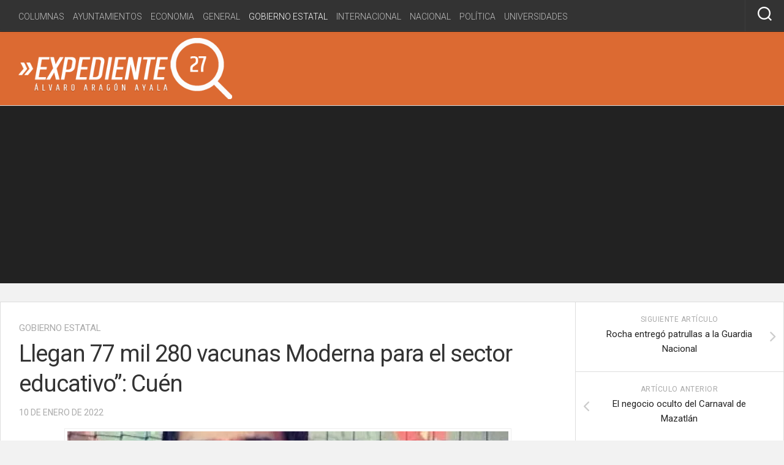

--- FILE ---
content_type: text/html; charset=UTF-8
request_url: https://expediente27.com/archivo/5415
body_size: 76949
content:
<!DOCTYPE html> 
<html class="no-js" lang="es" prefix="og: http://ogp.me/ns# fb: http://ogp.me/ns/fb#">

<head>
	<meta charset="UTF-8">
	<meta name="viewport" content="width=device-width, initial-scale=1.0">
	<link rel="profile" href="https://gmpg.org/xfn/11">
		
	<style id="jetpack-boost-critical-css">@media all{a,article,body,div,em,form,h1,h2,h3,h4,header,html,i,img,li,nav,p,span,strong,ul{margin:0;padding:0;border:0;font-size:100%;font:inherit;vertical-align:baseline}article,header,nav{display:block}ul{list-style:none}body{background:#f2f2f2;font-size:16px;line-height:1.5em;color:#444;font-weight:300}a{color:#26abd3;text-decoration:none}img{max-width:100%;height:auto}em{font-style:italic}strong{font-weight:600}ul{box-sizing:content-box}.clear{clear:both;display:block;overflow:hidden;visibility:hidden;width:0;height:0}.group:after,.group:before{content:"";display:table}.group:after{clear:both}.group{zoom:1}.fa,.fas{width:1em;text-align:center}body{font-family:Titillium,Arial,sans-serif}@font-face{font-family:Titillium;font-weight:300;font-style:normal}@font-face{font-family:Titillium;font-weight:300;font-style:italic}@font-face{font-family:Titillium;font-weight:400;font-style:normal}@font-face{font-family:Titillium;font-weight:400;font-style:italic}@font-face{font-family:Titillium;font-weight:600;font-style:normal}button,input{font-family:inherit}.themeform input{font-size:14px}.themeform input[type=text]{margin:0;-moz-box-sizing:border-box;-webkit-box-sizing:border-box;box-sizing:border-box;-webkit-border-radius:0;border-radius:0}.themeform input{-moz-appearance:none;-webkit-appearance:none}.themeform input[type=text]{background:#fff;border:2px solid #ddd;color:#777;display:block;max-width:100%;outline:0;padding:7px 8px}.themeform.searchform div{position:relative}.themeform.searchform div input{padding-left:26px;line-height:20px}.themeform.searchform div:after{color:#ccc;line-height:24px;font-size:14px;content:"";position:absolute;left:10px;top:6px;font-family:"Font Awesome 6 Free";font-weight:900}.entry{font-size:17px;line-height:1.6em}.entry p{margin-bottom:1em}h1,h2,h3,h4{color:#333;font-weight:600;-ms-word-wrap:break-word;word-wrap:break-word}.entry h2{margin-bottom:14px;font-weight:400;line-height:1.3em}.entry h2{font-size:34px;letter-spacing:-.7px}#wrapper{min-width:1024px;height:100%}.container{padding:0}.container-inner{max-width:1440px;min-width:1440px;width:100%;margin:0 auto}.main{background-color:#fff!important;position:relative;border:1px solid #ddd}.main-inner{position:relative;overflow-x:hidden;min-height:680px}.content{width:100%;position:relative}.pad{padding:30px 30px 20px}.col-2cl .main-inner{background:url(https://expediente27.com/wp-content/themes/squareread/img/sidebar/s-right-s1.png) repeat-y right 0;padding-right:340px}.col-2cl .s1{float:right;margin-right:-340px}.col-2cl .content{float:left}.sidebar{padding-bottom:20px;position:relative;z-index:2}.sidebar-toggle{background:#26abd3;display:none;text-align:center;width:100%;height:60px;-webkit-box-shadow:inset 0-1px 0 rgba(255,255,255,.1);box-shadow:inset 0-1px 0 rgba(255,255,255,.1)}.sidebar-toggle i{font-size:38px;color:#fff;padding:10px 0}.icon-sidebar-toggle:before{font-family:"Font Awesome 6 Free";font-weight:900}.col-2cl .s1 .icon-sidebar-toggle:before{content:""}.s1{width:340px;z-index:2}.page-title{position:relative;color:#222;font-size:15px;font-weight:400;margin-bottom:6px;text-transform:uppercase}.page-title a{color:#aaa}.page-title .meta-single li{float:left;margin-right:14px}#header{background:#222;position:relative}#header .container-inner{position:relative}#header-top{padding-top:40px}#header-bottom{background:#eee;border-bottom:1px solid #ddd}#header-ads{margin:-30px 0 10px;text-align:center;padding:10px 0}.site-title{background:#26abd3;font-size:42px;font-weight:600;letter-spacing:-.5px;float:left;line-height:60px;padding:10px 30px}.site-title a{display:block;color:#fff;max-width:100%}.site-title a img{display:block;max-width:100%;max-height:60px;height:auto;padding:0;margin:0 auto;-webkit-border-radius:0;border-radius:0}.toggle-search{background:0 0;border:0;outline:0;color:#fff;font-size:18px;line-height:24px;padding:11px 20px;display:block;position:absolute;right:0;top:-50px;-webkit-box-shadow:-1px 0 0 rgba(255,255,255,.05);box-shadow:-1px 0 0 rgba(255,255,255,.05)}.search-expand{display:none;background:#333;position:absolute;top:0;right:0;width:340px;-webkit-box-shadow:0 1px 0 rgba(255,255,255,.1);box-shadow:0 1px 0 rgba(255,255,255,.1)}.search-expand-inner{background:rgba(0,0,0,.15);padding:15px}.search-expand .themeform input{width:100%;border:2px solid #e2e2e2;border-radius:0}.toggle-search .svg-icon{fill:#fff;margin:0 auto}.toggle-search #svg-close{display:none}.menu-toggle-icon{float:right;width:30px;height:20px;position:relative;transform:rotate(0)}.menu-toggle-icon span{display:block;position:absolute;height:2px;width:100%;background:#333;border-radius:2px;opacity:1;left:0;transform:rotate(0)}.menu-toggle-icon span:first-child{top:0;transform-origin:left center}.menu-toggle-icon span:nth-child(2){top:8px;transform-origin:left center}.menu-toggle-icon span:nth-child(3){top:16px;transform-origin:left center}@media only screen and (max-width:719px){#nav-footer,#nav-topbar{display:none}}@media only screen and (min-width:1025px){.full-width.topbar-enabled #header{padding-top:42px}.full-width #wrap-nav-topbar{position:fixed;top:0;left:0;right:0;width:100%;z-index:999}}.nav-menu>.menu-toggle{display:none}.nav-menu .menu{display:flex;list-style:none;list-style-type:none;margin:0;padding:0}.nav-menu a{display:block;text-decoration:none;width:100%}.nav-menu .screen-reader-text{display:none}.nav-menu .menu-item-wrapper{display:flex}.nav-menu{line-height:20px}.nav-menu button{color:inherit;font-family:inherit;position:relative;text-align:inherit;background:0 0;border:none;box-shadow:none;border-radius:0;font-size:inherit;font-weight:400;letter-spacing:inherit;padding:0;text-transform:none}.nav-menu:not(.mobile) .menu{flex-wrap:wrap;justify-content:flex-start}.nav-menu:not(.mobile) .menu{position:relative}.nav-menu a{color:#fff}.nav-menu:not(.mobile){font-size:16px;font-weight:400;float:none;padding:0 20px 14px 20px}.nav-menu:not(.mobile) a{color:#666}.nav-menu:not(.mobile) button{background:0 0;color:#666;padding:0 4px;margin-left:2px;border-radius:4px}.nav-menu:not(.mobile) .menu>li{margin:14px 20px 0 0;position:relative}.nav-menu:not(.mobile) .menu>li:last-child{margin-right:0}.nav-menu:not(.mobile) .menu a{padding:0}.nav-menu:not(.mobile) li.current-post-parent>span>a{color:#333}#wrap-nav-topbar{background:#333;box-shadow:0 0 5px rgba(0,0,0,.2),0 1px 0 rgba(255,255,255,.15)}#nav-topbar-nav.nav-menu:not(.mobile){padding:7px 0 13px;font-size:14px;font-weight:300}#nav-topbar-nav.nav-menu:not(.mobile) a{color:rgba(255,255,255,.7)}#nav-topbar-nav.nav-menu:not(.mobile) .menu>li{margin:10px 14px 0 0}#nav-topbar-nav.nav-menu:not(.mobile) .menu>li:first-child{margin-left:30px}#nav-topbar-nav.nav-menu:not(.mobile) li.current-post-parent>span>a{color:#fff}#nav-topbar-nav .menu-toggle-icon span{background:#fff}#footer .menu-toggle-icon span{background:#333}#footer .nav-menu a{font-weight:400;text-transform:uppercase}#footer .nav-menu:not(.mobile) a{color:rgba(255,255,255,.65)}#footer .nav-menu:not(.mobile) button{transform:rotate(-180deg)}#footer .nav-menu:not(.mobile) .menu>li{margin:16px 16px 0 0}#footer .nav-menu:not(.mobile) .menu{justify-content:center}#footer .nav-menu:not(.mobile) li.current-post-parent>span>a{color:#fff}#footer .menu-toggle-icon span{background:#fff}#page{margin-top:30px;margin-bottom:30px}#footer-ads{text-align:center;padding:10px 0;border-bottom:1px solid #ddd}.content .post{position:relative}.single .post{margin-bottom:30px}.post-thumbnail{margin-top:10px;width:100%}.post-thumbnail{position:relative;margin-bottom:1em}.post-thumbnail img{display:block;width:100%;height:auto}.post-meta{text-transform:uppercase;font-size:13px;font-weight:400;color:#bbb;margin-bottom:.3em}.post-meta .post-date{float:left}.post-title{color:#333;font-weight:400;margin-bottom:10px;font-size:22px;line-height:1.5em;-ms-word-wrap:break-word;word-wrap:break-word}.post-title a{color:#333}.single .post-title{font-size:38px;letter-spacing:-1px;line-height:1.3em}.post-byline{font-size:14px;font-weight:400;color:#aaa;text-transform:uppercase;margin-bottom:1em}.sharrre-container span{display:none}.related-posts li{width:33.3%;float:left;display:inline}.related-posts .post{border-right:1px solid transparent;margin-bottom:0;padding-bottom:10px}.related-posts li:nth-child(3) article{border-right-color:transparent}.related-posts .related-inner{padding:0 20px 0 0}.single .related-posts .post-title{margin-bottom:10px;font-size:17px;font-weight:300;line-height:1.5em;letter-spacing:0;display:block}.post-nav li{width:100%;display:inline;float:left;text-align:center}.post-nav li a{position:relative;min-height:73px;display:block;padding:16px 40px 24px}.post-nav li i{color:#ccc;font-size:18px;position:absolute;top:50%;margin-top:-10px}.post-nav li a strong{display:block;font-size:12px;color:#aaa;letter-spacing:.5px;font-weight:400;text-transform:uppercase}.post-nav li a span{font-size:15px;font-weight:400;color:#222}.post-nav li.previous i{left:10px}.post-nav li.next i{right:10px}.sidebar .post-nav li a{border-bottom:1px solid #ddd}.sidebar .post-nav li.next a,.sidebar .post-nav li.previous a{border-bottom:1px solid #ddd}.widget{color:#777;font-size:15px;overflow:hidden;padding-bottom:40px}.widget a{color:#777}.widget>h3{font-size:15px;font-weight:400;text-transform:uppercase;margin-bottom:6px}.sidebar .widget{padding:30px 30px 10px}.widget>ul li a:before,.widget>ul li:before{font-family:"Font Awesome 6 Free";font-weight:900;font-size:12px;margin-right:6px;color:#ccc;display:inline-block!important;width:1em;text-align:center}.alx-posts li{padding:10px 0;border-bottom:1px solid #eee}.widget_search input.search{color:#999;padding-left:26px;width:100%}.alx-posts li{font-weight:400;line-height:1.4em;overflow:hidden}.alx-posts img{display:block;width:100%;height:auto}.alx-posts .post-item-thumbnail{position:relative}.alx-posts .post-item-category{color:#aaa;text-transform:uppercase;font-size:13px}.alx-posts .post-item-title a{color:#222}.alx-posts .post-item-title{margin:2px 0;-ms-word-wrap:break-word;word-wrap:break-word}.alx-posts .post-item-date{text-transform:uppercase;color:#aaa;font-size:13px}.alx-posts .post-item-category a{color:#26abd3}.alx-posts .post-item-thumbnail{margin-bottom:10px}.alx-posts .post-item-title{font-size:16px;line-height:1.5em}html{-webkit-font-smoothing:antialiased}.screen-reader-text{border:0;clip:rect(1px,1px,1px,1px);clip-path:inset(50%);height:1px;margin:-1px;overflow:hidden;padding:0;position:absolute!important;width:1px;word-wrap:normal!important}}@media all{.site-title a img{max-height:100px!important}.site-title{float:none!important}.nav-menu .menu-item-wrapper{text-transform:uppercase}.desktop-img{padding:4px;border:1px #eee solid;margin:auto;display:block}#header-ads{padding:0!important}@media only screen and (min-width:1025px){.full-width.topbar-enabled #header{padding-top:52px!important}}}@media all{#wrapper,.container-inner{min-width:320px}@media only screen and (max-width:1025px){.main{border-left:0;border-right:0}}@media only screen and (min-width:480px) and (max-width:1200px){.container{padding:0}}@media only screen and (min-width:480px) and (max-width:960px){.s1{width:50px}.s1 .sidebar-content{display:none;float:left;width:100%}.s1 .sidebar-toggle{display:block}.col-2cl .main-inner{background-image:url(https://expediente27.com/wp-content/themes/squareread/img/sidebar/s-right-collapse-s1.png);padding-right:50px}.col-2cl .s1{margin-right:-50px}}@media only screen and (max-width:719px){.container{padding:0}.sidebar-toggle{height:50px}.sidebar-toggle i{padding:5px 0}.pad{padding:20px 20px 10px}.entry{font-size:15px}.entry h2{font-size:26px;letter-spacing:-.5px}.topbar-enabled #header{padding-top:0}#header-top{padding:0}.site-title{padding:20px 0;width:100%;float:none;line-height:50px}.site-title a{text-align:center}.toggle-search{right:auto;left:0;top:-40px;padding-top:6px;padding-bottom:6px}.search-expand{left:0;right:auto;top:0;width:100%;z-index:3}.search-expand-inner{border-left:0;border-right:0}#header-ads{margin:0;padding-bottom:0}#page{margin-top:0}.page-title{font-size:14px}.single .post-title{font-size:22px;line-height:1.5em;letter-spacing:0}.post-byline{font-size:13px}.single .related-posts .post-title{font-size:15px}.related-posts li{width:50%}.related-posts li:nth-child(3){display:none}}@media only screen and (max-width:479px){.content,.sidebar{width:100%;float:none;margin-right:0!important;margin-left:0!important}.sidebar{background:#fff;border-top:1px solid #eee;width:100%;display:block;float:none}.main,.main-inner{background-image:none!important;padding:0!important}.pad{padding:15px 15px 5px}.sidebar .widget{padding-left:15px!important;padding-right:15px!important}.site-title{font-size:32px}}}@media all{.fa{font-family:var(--fa-style-family,"Font Awesome 6 Free");font-weight:var(--fa-style,900)}.fa,.fas{-moz-osx-font-smoothing:grayscale;-webkit-font-smoothing:antialiased;display:var(--fa-display,inline-block);font-style:normal;font-variant:normal;line-height:1;text-rendering:auto}.fas{font-family:"Font Awesome 6 Free"}.fa-chevron-left:before{content:""}.fa-chevron-right:before{content:""}@font-face{font-family:"Font Awesome 6 Free";font-style:normal;font-weight:400;font-display:block}@font-face{font-family:"Font Awesome 6 Free";font-style:normal;font-weight:900;font-display:block}.fas{font-weight:900}}</style><title>Llegan 77 mil 280 vacunas Moderna para el sector educativo”: Cuén &#8211; Expediente 27</title>
<meta name='robots' content='max-image-preview:large' />
<script>document.documentElement.className = document.documentElement.className.replace("no-js","js");</script>
<link rel='dns-prefetch' href='//stats.wp.com' />
<link rel='dns-prefetch' href='//fonts.googleapis.com' />
<link rel='preconnect' href='//i0.wp.com' />
<link rel='preconnect' href='//c0.wp.com' />
<link rel="alternate" type="application/rss+xml" title="Expediente 27 &raquo; Feed" href="https://expediente27.com/feed" />
<link rel="alternate" type="application/rss+xml" title="Expediente 27 &raquo; RSS de los comentarios" href="https://expediente27.com/comments/feed" />
<link rel="alternate" title="oEmbed (JSON)" type="application/json+oembed" href="https://expediente27.com/wp-json/oembed/1.0/embed?url=https%3A%2F%2Fexpediente27.com%2Farchivo%2F5415" />
<link rel="alternate" title="oEmbed (XML)" type="text/xml+oembed" href="https://expediente27.com/wp-json/oembed/1.0/embed?url=https%3A%2F%2Fexpediente27.com%2Farchivo%2F5415&#038;format=xml" />
<style id='wp-img-auto-sizes-contain-inline-css' type='text/css'>
img:is([sizes=auto i],[sizes^="auto," i]){contain-intrinsic-size:3000px 1500px}
/*# sourceURL=wp-img-auto-sizes-contain-inline-css */
</style>
<style id='wp-emoji-styles-inline-css' type='text/css'>

	img.wp-smiley, img.emoji {
		display: inline !important;
		border: none !important;
		box-shadow: none !important;
		height: 1em !important;
		width: 1em !important;
		margin: 0 0.07em !important;
		vertical-align: -0.1em !important;
		background: none !important;
		padding: 0 !important;
	}
/*# sourceURL=wp-emoji-styles-inline-css */
</style>
<style id='wp-block-library-inline-css' type='text/css'>
:root{--wp-block-synced-color:#7a00df;--wp-block-synced-color--rgb:122,0,223;--wp-bound-block-color:var(--wp-block-synced-color);--wp-editor-canvas-background:#ddd;--wp-admin-theme-color:#007cba;--wp-admin-theme-color--rgb:0,124,186;--wp-admin-theme-color-darker-10:#006ba1;--wp-admin-theme-color-darker-10--rgb:0,107,160.5;--wp-admin-theme-color-darker-20:#005a87;--wp-admin-theme-color-darker-20--rgb:0,90,135;--wp-admin-border-width-focus:2px}@media (min-resolution:192dpi){:root{--wp-admin-border-width-focus:1.5px}}.wp-element-button{cursor:pointer}:root .has-very-light-gray-background-color{background-color:#eee}:root .has-very-dark-gray-background-color{background-color:#313131}:root .has-very-light-gray-color{color:#eee}:root .has-very-dark-gray-color{color:#313131}:root .has-vivid-green-cyan-to-vivid-cyan-blue-gradient-background{background:linear-gradient(135deg,#00d084,#0693e3)}:root .has-purple-crush-gradient-background{background:linear-gradient(135deg,#34e2e4,#4721fb 50%,#ab1dfe)}:root .has-hazy-dawn-gradient-background{background:linear-gradient(135deg,#faaca8,#dad0ec)}:root .has-subdued-olive-gradient-background{background:linear-gradient(135deg,#fafae1,#67a671)}:root .has-atomic-cream-gradient-background{background:linear-gradient(135deg,#fdd79a,#004a59)}:root .has-nightshade-gradient-background{background:linear-gradient(135deg,#330968,#31cdcf)}:root .has-midnight-gradient-background{background:linear-gradient(135deg,#020381,#2874fc)}:root{--wp--preset--font-size--normal:16px;--wp--preset--font-size--huge:42px}.has-regular-font-size{font-size:1em}.has-larger-font-size{font-size:2.625em}.has-normal-font-size{font-size:var(--wp--preset--font-size--normal)}.has-huge-font-size{font-size:var(--wp--preset--font-size--huge)}.has-text-align-center{text-align:center}.has-text-align-left{text-align:left}.has-text-align-right{text-align:right}.has-fit-text{white-space:nowrap!important}#end-resizable-editor-section{display:none}.aligncenter{clear:both}.items-justified-left{justify-content:flex-start}.items-justified-center{justify-content:center}.items-justified-right{justify-content:flex-end}.items-justified-space-between{justify-content:space-between}.screen-reader-text{border:0;clip-path:inset(50%);height:1px;margin:-1px;overflow:hidden;padding:0;position:absolute;width:1px;word-wrap:normal!important}.screen-reader-text:focus{background-color:#ddd;clip-path:none;color:#444;display:block;font-size:1em;height:auto;left:5px;line-height:normal;padding:15px 23px 14px;text-decoration:none;top:5px;width:auto;z-index:100000}html :where(.has-border-color){border-style:solid}html :where([style*=border-top-color]){border-top-style:solid}html :where([style*=border-right-color]){border-right-style:solid}html :where([style*=border-bottom-color]){border-bottom-style:solid}html :where([style*=border-left-color]){border-left-style:solid}html :where([style*=border-width]){border-style:solid}html :where([style*=border-top-width]){border-top-style:solid}html :where([style*=border-right-width]){border-right-style:solid}html :where([style*=border-bottom-width]){border-bottom-style:solid}html :where([style*=border-left-width]){border-left-style:solid}html :where(img[class*=wp-image-]){height:auto;max-width:100%}:where(figure){margin:0 0 1em}html :where(.is-position-sticky){--wp-admin--admin-bar--position-offset:var(--wp-admin--admin-bar--height,0px)}@media screen and (max-width:600px){html :where(.is-position-sticky){--wp-admin--admin-bar--position-offset:0px}}

/*# sourceURL=wp-block-library-inline-css */
</style><style id='wp-block-paragraph-inline-css' type='text/css'>
.is-small-text{font-size:.875em}.is-regular-text{font-size:1em}.is-large-text{font-size:2.25em}.is-larger-text{font-size:3em}.has-drop-cap:not(:focus):first-letter{float:left;font-size:8.4em;font-style:normal;font-weight:100;line-height:.68;margin:.05em .1em 0 0;text-transform:uppercase}body.rtl .has-drop-cap:not(:focus):first-letter{float:none;margin-left:.1em}p.has-drop-cap.has-background{overflow:hidden}:root :where(p.has-background){padding:1.25em 2.375em}:where(p.has-text-color:not(.has-link-color)) a{color:inherit}p.has-text-align-left[style*="writing-mode:vertical-lr"],p.has-text-align-right[style*="writing-mode:vertical-rl"]{rotate:180deg}
/*# sourceURL=https://c0.wp.com/c/6.9/wp-includes/blocks/paragraph/style.min.css */
</style>
<style id='global-styles-inline-css' type='text/css'>
:root{--wp--preset--aspect-ratio--square: 1;--wp--preset--aspect-ratio--4-3: 4/3;--wp--preset--aspect-ratio--3-4: 3/4;--wp--preset--aspect-ratio--3-2: 3/2;--wp--preset--aspect-ratio--2-3: 2/3;--wp--preset--aspect-ratio--16-9: 16/9;--wp--preset--aspect-ratio--9-16: 9/16;--wp--preset--color--black: #000000;--wp--preset--color--cyan-bluish-gray: #abb8c3;--wp--preset--color--white: #ffffff;--wp--preset--color--pale-pink: #f78da7;--wp--preset--color--vivid-red: #cf2e2e;--wp--preset--color--luminous-vivid-orange: #ff6900;--wp--preset--color--luminous-vivid-amber: #fcb900;--wp--preset--color--light-green-cyan: #7bdcb5;--wp--preset--color--vivid-green-cyan: #00d084;--wp--preset--color--pale-cyan-blue: #8ed1fc;--wp--preset--color--vivid-cyan-blue: #0693e3;--wp--preset--color--vivid-purple: #9b51e0;--wp--preset--gradient--vivid-cyan-blue-to-vivid-purple: linear-gradient(135deg,rgb(6,147,227) 0%,rgb(155,81,224) 100%);--wp--preset--gradient--light-green-cyan-to-vivid-green-cyan: linear-gradient(135deg,rgb(122,220,180) 0%,rgb(0,208,130) 100%);--wp--preset--gradient--luminous-vivid-amber-to-luminous-vivid-orange: linear-gradient(135deg,rgb(252,185,0) 0%,rgb(255,105,0) 100%);--wp--preset--gradient--luminous-vivid-orange-to-vivid-red: linear-gradient(135deg,rgb(255,105,0) 0%,rgb(207,46,46) 100%);--wp--preset--gradient--very-light-gray-to-cyan-bluish-gray: linear-gradient(135deg,rgb(238,238,238) 0%,rgb(169,184,195) 100%);--wp--preset--gradient--cool-to-warm-spectrum: linear-gradient(135deg,rgb(74,234,220) 0%,rgb(151,120,209) 20%,rgb(207,42,186) 40%,rgb(238,44,130) 60%,rgb(251,105,98) 80%,rgb(254,248,76) 100%);--wp--preset--gradient--blush-light-purple: linear-gradient(135deg,rgb(255,206,236) 0%,rgb(152,150,240) 100%);--wp--preset--gradient--blush-bordeaux: linear-gradient(135deg,rgb(254,205,165) 0%,rgb(254,45,45) 50%,rgb(107,0,62) 100%);--wp--preset--gradient--luminous-dusk: linear-gradient(135deg,rgb(255,203,112) 0%,rgb(199,81,192) 50%,rgb(65,88,208) 100%);--wp--preset--gradient--pale-ocean: linear-gradient(135deg,rgb(255,245,203) 0%,rgb(182,227,212) 50%,rgb(51,167,181) 100%);--wp--preset--gradient--electric-grass: linear-gradient(135deg,rgb(202,248,128) 0%,rgb(113,206,126) 100%);--wp--preset--gradient--midnight: linear-gradient(135deg,rgb(2,3,129) 0%,rgb(40,116,252) 100%);--wp--preset--font-size--small: 13px;--wp--preset--font-size--medium: 20px;--wp--preset--font-size--large: 36px;--wp--preset--font-size--x-large: 42px;--wp--preset--spacing--20: 0.44rem;--wp--preset--spacing--30: 0.67rem;--wp--preset--spacing--40: 1rem;--wp--preset--spacing--50: 1.5rem;--wp--preset--spacing--60: 2.25rem;--wp--preset--spacing--70: 3.38rem;--wp--preset--spacing--80: 5.06rem;--wp--preset--shadow--natural: 6px 6px 9px rgba(0, 0, 0, 0.2);--wp--preset--shadow--deep: 12px 12px 50px rgba(0, 0, 0, 0.4);--wp--preset--shadow--sharp: 6px 6px 0px rgba(0, 0, 0, 0.2);--wp--preset--shadow--outlined: 6px 6px 0px -3px rgb(255, 255, 255), 6px 6px rgb(0, 0, 0);--wp--preset--shadow--crisp: 6px 6px 0px rgb(0, 0, 0);}:where(.is-layout-flex){gap: 0.5em;}:where(.is-layout-grid){gap: 0.5em;}body .is-layout-flex{display: flex;}.is-layout-flex{flex-wrap: wrap;align-items: center;}.is-layout-flex > :is(*, div){margin: 0;}body .is-layout-grid{display: grid;}.is-layout-grid > :is(*, div){margin: 0;}:where(.wp-block-columns.is-layout-flex){gap: 2em;}:where(.wp-block-columns.is-layout-grid){gap: 2em;}:where(.wp-block-post-template.is-layout-flex){gap: 1.25em;}:where(.wp-block-post-template.is-layout-grid){gap: 1.25em;}.has-black-color{color: var(--wp--preset--color--black) !important;}.has-cyan-bluish-gray-color{color: var(--wp--preset--color--cyan-bluish-gray) !important;}.has-white-color{color: var(--wp--preset--color--white) !important;}.has-pale-pink-color{color: var(--wp--preset--color--pale-pink) !important;}.has-vivid-red-color{color: var(--wp--preset--color--vivid-red) !important;}.has-luminous-vivid-orange-color{color: var(--wp--preset--color--luminous-vivid-orange) !important;}.has-luminous-vivid-amber-color{color: var(--wp--preset--color--luminous-vivid-amber) !important;}.has-light-green-cyan-color{color: var(--wp--preset--color--light-green-cyan) !important;}.has-vivid-green-cyan-color{color: var(--wp--preset--color--vivid-green-cyan) !important;}.has-pale-cyan-blue-color{color: var(--wp--preset--color--pale-cyan-blue) !important;}.has-vivid-cyan-blue-color{color: var(--wp--preset--color--vivid-cyan-blue) !important;}.has-vivid-purple-color{color: var(--wp--preset--color--vivid-purple) !important;}.has-black-background-color{background-color: var(--wp--preset--color--black) !important;}.has-cyan-bluish-gray-background-color{background-color: var(--wp--preset--color--cyan-bluish-gray) !important;}.has-white-background-color{background-color: var(--wp--preset--color--white) !important;}.has-pale-pink-background-color{background-color: var(--wp--preset--color--pale-pink) !important;}.has-vivid-red-background-color{background-color: var(--wp--preset--color--vivid-red) !important;}.has-luminous-vivid-orange-background-color{background-color: var(--wp--preset--color--luminous-vivid-orange) !important;}.has-luminous-vivid-amber-background-color{background-color: var(--wp--preset--color--luminous-vivid-amber) !important;}.has-light-green-cyan-background-color{background-color: var(--wp--preset--color--light-green-cyan) !important;}.has-vivid-green-cyan-background-color{background-color: var(--wp--preset--color--vivid-green-cyan) !important;}.has-pale-cyan-blue-background-color{background-color: var(--wp--preset--color--pale-cyan-blue) !important;}.has-vivid-cyan-blue-background-color{background-color: var(--wp--preset--color--vivid-cyan-blue) !important;}.has-vivid-purple-background-color{background-color: var(--wp--preset--color--vivid-purple) !important;}.has-black-border-color{border-color: var(--wp--preset--color--black) !important;}.has-cyan-bluish-gray-border-color{border-color: var(--wp--preset--color--cyan-bluish-gray) !important;}.has-white-border-color{border-color: var(--wp--preset--color--white) !important;}.has-pale-pink-border-color{border-color: var(--wp--preset--color--pale-pink) !important;}.has-vivid-red-border-color{border-color: var(--wp--preset--color--vivid-red) !important;}.has-luminous-vivid-orange-border-color{border-color: var(--wp--preset--color--luminous-vivid-orange) !important;}.has-luminous-vivid-amber-border-color{border-color: var(--wp--preset--color--luminous-vivid-amber) !important;}.has-light-green-cyan-border-color{border-color: var(--wp--preset--color--light-green-cyan) !important;}.has-vivid-green-cyan-border-color{border-color: var(--wp--preset--color--vivid-green-cyan) !important;}.has-pale-cyan-blue-border-color{border-color: var(--wp--preset--color--pale-cyan-blue) !important;}.has-vivid-cyan-blue-border-color{border-color: var(--wp--preset--color--vivid-cyan-blue) !important;}.has-vivid-purple-border-color{border-color: var(--wp--preset--color--vivid-purple) !important;}.has-vivid-cyan-blue-to-vivid-purple-gradient-background{background: var(--wp--preset--gradient--vivid-cyan-blue-to-vivid-purple) !important;}.has-light-green-cyan-to-vivid-green-cyan-gradient-background{background: var(--wp--preset--gradient--light-green-cyan-to-vivid-green-cyan) !important;}.has-luminous-vivid-amber-to-luminous-vivid-orange-gradient-background{background: var(--wp--preset--gradient--luminous-vivid-amber-to-luminous-vivid-orange) !important;}.has-luminous-vivid-orange-to-vivid-red-gradient-background{background: var(--wp--preset--gradient--luminous-vivid-orange-to-vivid-red) !important;}.has-very-light-gray-to-cyan-bluish-gray-gradient-background{background: var(--wp--preset--gradient--very-light-gray-to-cyan-bluish-gray) !important;}.has-cool-to-warm-spectrum-gradient-background{background: var(--wp--preset--gradient--cool-to-warm-spectrum) !important;}.has-blush-light-purple-gradient-background{background: var(--wp--preset--gradient--blush-light-purple) !important;}.has-blush-bordeaux-gradient-background{background: var(--wp--preset--gradient--blush-bordeaux) !important;}.has-luminous-dusk-gradient-background{background: var(--wp--preset--gradient--luminous-dusk) !important;}.has-pale-ocean-gradient-background{background: var(--wp--preset--gradient--pale-ocean) !important;}.has-electric-grass-gradient-background{background: var(--wp--preset--gradient--electric-grass) !important;}.has-midnight-gradient-background{background: var(--wp--preset--gradient--midnight) !important;}.has-small-font-size{font-size: var(--wp--preset--font-size--small) !important;}.has-medium-font-size{font-size: var(--wp--preset--font-size--medium) !important;}.has-large-font-size{font-size: var(--wp--preset--font-size--large) !important;}.has-x-large-font-size{font-size: var(--wp--preset--font-size--x-large) !important;}
/*# sourceURL=global-styles-inline-css */
</style>

<style id='classic-theme-styles-inline-css' type='text/css'>
/*! This file is auto-generated */
.wp-block-button__link{color:#fff;background-color:#32373c;border-radius:9999px;box-shadow:none;text-decoration:none;padding:calc(.667em + 2px) calc(1.333em + 2px);font-size:1.125em}.wp-block-file__button{background:#32373c;color:#fff;text-decoration:none}
/*# sourceURL=/wp-includes/css/classic-themes.min.css */
</style>
<noscript><link rel='stylesheet' id='parent-style-css' href='https://expediente27.com/wp-content/themes/squareread/style.css?ver=6.9' type='text/css' media='all' />
</noscript><link data-media="all" onload="this.media=this.dataset.media; delete this.dataset.media; this.removeAttribute( &apos;onload&apos; );" rel='stylesheet' id='parent-style-css' href='https://expediente27.com/wp-content/themes/squareread/style.css?ver=6.9' type='text/css' media="not all" />
<noscript><link rel='stylesheet' id='child-style-css' href='https://expediente27.com/wp-content/themes/squareread-child/style.css?ver=1.0' type='text/css' media='all' />
</noscript><link data-media="all" onload="this.media=this.dataset.media; delete this.dataset.media; this.removeAttribute( &apos;onload&apos; );" rel='stylesheet' id='child-style-css' href='https://expediente27.com/wp-content/themes/squareread-child/style.css?ver=1.0' type='text/css' media="not all" />
<noscript><link rel='stylesheet' id='squareread-style-css' href='https://expediente27.com/wp-content/themes/squareread-child/style.css?ver=6.9' type='text/css' media='all' />
</noscript><link data-media="all" onload="this.media=this.dataset.media; delete this.dataset.media; this.removeAttribute( &apos;onload&apos; );" rel='stylesheet' id='squareread-style-css' href='https://expediente27.com/wp-content/themes/squareread-child/style.css?ver=6.9' type='text/css' media="not all" />
<style id='squareread-style-inline-css' type='text/css'>
body { font-family: "Roboto", Arial, sans-serif; }
.sidebar .widget { padding-left: 20px; padding-right: 20px; padding-top: 20px; }

::selection { background-color: #be5c1b; }
::-moz-selection { background-color: #be5c1b; }

a,
.themeform label .required,
.post-hover:hover .post-title a,
.post-title a:hover,
.post-nav li a:hover span,
.post-nav li a:hover i,
.content .post-nav li a:hover i,
.post-related a:hover,
.widget a:hover,
.widget_rss ul li a,
.widget_calendar a,
.alx-tabs-nav li.active a,
.alx-tab .tab-item-category a,
.alx-posts .post-item-category a,
.alx-tab li:hover .tab-item-title a,
.alx-tab li:hover .tab-item-comment a,
.alx-posts li:hover .post-item-title a,
.comment-tabs li.active a,
.comment-awaiting-moderation,
.child-menu a:hover,
.child-menu .current_page_item > a,
.wp-pagenavi a { color: #be5c1b; }

.site-title,
#nav-header-nav.nav-menu:not(.mobile),
#nav-header-nav.nav-menu.mobile,
.themeform input[type="button"],
.themeform input[type="reset"],
.themeform input[type="submit"],
.themeform button[type="button"],
.themeform button[type="reset"],
.themeform button[type="submit"],
.sidebar-toggle,
.post-tags a:hover,
.widget_calendar caption,
.author-bio .bio-avatar:after,
.commentlist li.bypostauthor > .comment-body:after,
.commentlist li.comment-author-admin > .comment-body:after,
.jp-play-bar,
.jp-volume-bar-value { background-color: #be5c1b; }

#nav-header-nav.nav-menu:not(.mobile) .menu ul { background: #be5c1b; }
#nav-header-nav.nav-menu:not(.mobile) .menu ul:after { border-bottom-color: #be5c1b; }
#nav-header-nav.nav-menu:not(.mobile) .menu ul ul:after { border-right-color: #be5c1b; border-bottom-color: transparent; }

#header .container-inner > .pad,
.post-format .format-container { border-color: #be5c1b; }

.alx-tabs-nav li.active a,
.comment-tabs li.active a,
.wp-pagenavi a:hover,
.wp-pagenavi a:active,
.wp-pagenavi span.current { border-bottom-color: #be5c1b!important; }				
				
.site-title { background-color: #dc6a32; }
.site-title a, .site-description { color: #blank; }

/*# sourceURL=squareread-style-inline-css */
</style>
<noscript><link rel='stylesheet' id='squareread-responsive-css' href='https://expediente27.com/wp-content/themes/squareread/responsive.css?ver=6.9' type='text/css' media='all' />
</noscript><link data-media="all" onload="this.media=this.dataset.media; delete this.dataset.media; this.removeAttribute( &apos;onload&apos; );" rel='stylesheet' id='squareread-responsive-css' href='https://expediente27.com/wp-content/themes/squareread/responsive.css?ver=6.9' type='text/css' media="not all" />
<noscript><link rel='stylesheet' id='squareread-font-awesome-css' href='https://expediente27.com/wp-content/themes/squareread/fonts/all.min.css?ver=6.9' type='text/css' media='all' />
</noscript><link data-media="all" onload="this.media=this.dataset.media; delete this.dataset.media; this.removeAttribute( &apos;onload&apos; );" rel='stylesheet' id='squareread-font-awesome-css' href='https://expediente27.com/wp-content/themes/squareread/fonts/all.min.css?ver=6.9' type='text/css' media="not all" />
<noscript><link rel='stylesheet' id='roboto-css' href='//fonts.googleapis.com/css?family=Roboto%3A400%2C300italic%2C300%2C400italic%2C700&#038;subset=latin%2Clatin-ext&#038;ver=6.9' type='text/css' media='all' />
</noscript><link data-media="all" onload="this.media=this.dataset.media; delete this.dataset.media; this.removeAttribute( &apos;onload&apos; );" rel='stylesheet' id='roboto-css' href='//fonts.googleapis.com/css?family=Roboto%3A400%2C300italic%2C300%2C400italic%2C700&#038;subset=latin%2Clatin-ext&#038;ver=6.9' type='text/css' media="not all" />
<script type="text/javascript" src="https://c0.wp.com/c/6.9/wp-includes/js/jquery/jquery.min.js" id="jquery-core-js"></script>
<script type="text/javascript" src="https://c0.wp.com/c/6.9/wp-includes/js/jquery/jquery-migrate.min.js" id="jquery-migrate-js"></script>
<script type="text/javascript" src="https://expediente27.com/wp-content/themes/squareread/js/jquery.flexslider.min.js?ver=6.9" id="squareread-flexslider-js"></script>
<link rel="https://api.w.org/" href="https://expediente27.com/wp-json/" /><link rel="alternate" title="JSON" type="application/json" href="https://expediente27.com/wp-json/wp/v2/posts/5415" /><link rel="EditURI" type="application/rsd+xml" title="RSD" href="https://expediente27.com/xmlrpc.php?rsd" />
<meta name="generator" content="WordPress 6.9" />
<link rel="canonical" href="https://expediente27.com/archivo/5415" />
<link rel='shortlink' href='https://wp.me/pddQsp-1pl' />
	<style>img#wpstats{display:none}</style>
		<meta name="description" content="El Comando Estatal de Vacunación recibió la tarde de este lunes una remesa de 77 mil 280 vacunas del biológico Moderna el cual será dirigido al sector educativo: maestros y trabajadores de la Secretaría de Educación Pública y Cultura de Sinaloa, informó el vocero oficial el MC. Héctor Melesio Cuén Ojeda. El Secretario de Salud&hellip;" />
<link rel="icon" href="https://i0.wp.com/expediente27.com/wp-content/uploads/2021/07/cropped-icon.png?fit=32%2C32&#038;ssl=1" sizes="32x32" />
<link rel="icon" href="https://i0.wp.com/expediente27.com/wp-content/uploads/2021/07/cropped-icon.png?fit=192%2C192&#038;ssl=1" sizes="192x192" />
<link rel="apple-touch-icon" href="https://i0.wp.com/expediente27.com/wp-content/uploads/2021/07/cropped-icon.png?fit=180%2C180&#038;ssl=1" />
<meta name="msapplication-TileImage" content="https://i0.wp.com/expediente27.com/wp-content/uploads/2021/07/cropped-icon.png?fit=270%2C270&#038;ssl=1" />
		<style type="text/css" id="wp-custom-css">
			/* .std-logo-bg{#26abd3} */		</style>
		<style id="kirki-inline-styles"></style>
<!-- START - Open Graph and Twitter Card Tags 3.3.7 -->
 <!-- Facebook Open Graph -->
  <meta property="og:locale" content="es_MX"/>
  <meta property="og:site_name" content="Expediente 27"/>
  <meta property="og:title" content="Llegan 77 mil 280 vacunas Moderna para el sector educativo”: Cuén"/>
  <meta property="og:url" content="https://expediente27.com/archivo/5415"/>
  <meta property="og:type" content="article"/>
  <meta property="og:description" content="El Comando Estatal de Vacunación recibió la tarde de este lunes una remesa de 77 mil 280 vacunas del biológico Moderna el cual será dirigido al sector educativo: maestros y trabajadores de la Secretaría de Educación Pública y Cultura de Sinaloa, informó el vocero oficial el MC. Héctor Melesio Cuén O"/>
  <meta property="og:image" content="https://expediente27.com/wp-content/uploads/2022/01/94d97b88-e27a-41d2-8a38-a251afaf23ee.jpg"/>
  <meta property="og:image:url" content="https://expediente27.com/wp-content/uploads/2022/01/94d97b88-e27a-41d2-8a38-a251afaf23ee.jpg"/>
  <meta property="og:image:secure_url" content="https://expediente27.com/wp-content/uploads/2022/01/94d97b88-e27a-41d2-8a38-a251afaf23ee.jpg"/>
  <meta property="og:image:width" content="374"/>
  <meta property="og:image:height" content="358"/>
  <meta property="article:published_time" content="2022-01-10T21:53:33-07:00"/>
  <meta property="article:modified_time" content="2022-01-10T21:59:44-07:00" />
  <meta property="og:updated_time" content="2022-01-10T21:59:44-07:00" />
  <meta property="article:section" content="Gobierno estatal"/>
  <meta property="article:publisher" content="https://www.facebook.com/Expediente27"/>
  <meta property="fb:app_id" content="1382214759024961"/>
 <!-- Google+ / Schema.org -->
 <!-- Twitter Cards -->
  <meta name="twitter:title" content="Llegan 77 mil 280 vacunas Moderna para el sector educativo”: Cuén"/>
  <meta name="twitter:url" content="https://expediente27.com/archivo/5415"/>
  <meta name="twitter:description" content="El Comando Estatal de Vacunación recibió la tarde de este lunes una remesa de 77 mil 280 vacunas del biológico Moderna el cual será dirigido al sector educativo: maestros y trabajadores de la Secretaría de Educación Pública y Cultura de Sinaloa, informó el vocero oficial el MC. Héctor Melesio Cuén O"/>
  <meta name="twitter:image" content="https://expediente27.com/wp-content/uploads/2022/01/94d97b88-e27a-41d2-8a38-a251afaf23ee.jpg"/>
  <meta name="twitter:card" content="summary_large_image"/>
 <!-- SEO -->
 <!-- Misc. tags -->
 <!-- is_singular -->
<!-- END - Open Graph and Twitter Card Tags 3.3.7 -->
	
</head>

<body class="wp-singular post-template-default single single-post postid-5415 single-format-standard wp-custom-logo wp-theme-squareread wp-child-theme-squareread-child col-2cl full-width topbar-enabled">


<a class="skip-link screen-reader-text" href="#page">Skip to content</a>

<div id="wrapper">

	<header id="header">
		
				
					<div id="wrap-nav-topbar" class="wrap-nav">
				<div class="container-inner">
							<nav id="nav-topbar-nav" class="main-navigation nav-menu">
			<button class="menu-toggle" aria-controls="primary-menu" aria-expanded="false">
				<span class="screen-reader-text">Expand Menu</span><div class="menu-toggle-icon"><span></span><span></span><span></span></div>			</button>
			<div class="menu-desktop-container"><ul id="nav-topbar" class="menu"><li id="menu-item-131" class="menu-item menu-item-type-taxonomy menu-item-object-category menu-item-131"><span class="menu-item-wrapper"><a href="https://expediente27.com/archivo/category/columnas">Columnas</a></span></li>
<li id="menu-item-130" class="menu-item menu-item-type-taxonomy menu-item-object-category menu-item-130"><span class="menu-item-wrapper"><a href="https://expediente27.com/archivo/category/ayuntamientos">Ayuntamientos</a></span></li>
<li id="menu-item-132" class="menu-item menu-item-type-taxonomy menu-item-object-category menu-item-132"><span class="menu-item-wrapper"><a href="https://expediente27.com/archivo/category/economia">Economia</a></span></li>
<li id="menu-item-133" class="menu-item menu-item-type-taxonomy menu-item-object-category menu-item-133"><span class="menu-item-wrapper"><a href="https://expediente27.com/archivo/category/general">General</a></span></li>
<li id="menu-item-134" class="menu-item menu-item-type-taxonomy menu-item-object-category current-post-ancestor current-menu-parent current-post-parent menu-item-134"><span class="menu-item-wrapper"><a href="https://expediente27.com/archivo/category/gobierno-estatal"><span class="screen-reader-text">Current Page Parent </span>Gobierno estatal</a></span></li>
<li id="menu-item-135" class="menu-item menu-item-type-taxonomy menu-item-object-category menu-item-135"><span class="menu-item-wrapper"><a href="https://expediente27.com/archivo/category/internacional">Internacional</a></span></li>
<li id="menu-item-136" class="menu-item menu-item-type-taxonomy menu-item-object-category menu-item-136"><span class="menu-item-wrapper"><a href="https://expediente27.com/archivo/category/nacional">Nacional</a></span></li>
<li id="menu-item-137" class="menu-item menu-item-type-taxonomy menu-item-object-category menu-item-137"><span class="menu-item-wrapper"><a href="https://expediente27.com/archivo/category/politica">Política</a></span></li>
<li id="menu-item-138" class="menu-item menu-item-type-taxonomy menu-item-object-category menu-item-138"><span class="menu-item-wrapper"><a href="https://expediente27.com/archivo/category/universidades">Universidades</a></span></li>
</ul></div>		</nav>
						</div>
				
									<div class="container-inner">
						<div class="search-trap-focus">
							<button class="toggle-search">
								<svg class="svg-icon" id="svg-search" aria-hidden="true" role="img" focusable="false" xmlns="http://www.w3.org/2000/svg" width="23" height="23" viewBox="0 0 23 23"><path d="M38.710696,48.0601792 L43,52.3494831 L41.3494831,54 L37.0601792,49.710696 C35.2632422,51.1481185 32.9839107,52.0076499 30.5038249,52.0076499 C24.7027226,52.0076499 20,47.3049272 20,41.5038249 C20,35.7027226 24.7027226,31 30.5038249,31 C36.3049272,31 41.0076499,35.7027226 41.0076499,41.5038249 C41.0076499,43.9839107 40.1481185,46.2632422 38.710696,48.0601792 Z M36.3875844,47.1716785 C37.8030221,45.7026647 38.6734666,43.7048964 38.6734666,41.5038249 C38.6734666,36.9918565 35.0157934,33.3341833 30.5038249,33.3341833 C25.9918565,33.3341833 22.3341833,36.9918565 22.3341833,41.5038249 C22.3341833,46.0157934 25.9918565,49.6734666 30.5038249,49.6734666 C32.7048964,49.6734666 34.7026647,48.8030221 36.1716785,47.3875844 C36.2023931,47.347638 36.2360451,47.3092237 36.2726343,47.2726343 C36.3092237,47.2360451 36.347638,47.2023931 36.3875844,47.1716785 Z" transform="translate(-20 -31)"></path></svg>
								<svg class="svg-icon" id="svg-close" aria-hidden="true" role="img" focusable="false" xmlns="http://www.w3.org/2000/svg" width="23" height="23" viewBox="0 0 16 16"><polygon fill="" fill-rule="evenodd" points="6.852 7.649 .399 1.195 1.445 .149 7.899 6.602 14.352 .149 15.399 1.195 8.945 7.649 15.399 14.102 14.352 15.149 7.899 8.695 1.445 15.149 .399 14.102"></polygon></svg>
							</button>
							<div class="search-expand">
								<div class="search-expand-inner">
									<form method="get" class="searchform themeform" action="https://expediente27.com/">
	<div>
		<input type="text" class="search" name="s" placeholder="Escriba su búsqueda y presione ENTER" />
	</div>
</form>								</div>
							</div>
						</div>
					</div>
							</div>
				
		<div id="header-top" style="padding:0;">
		
							<div class="container" id="header-ads" style="margin:0;padding:0 0 10px 0;">
					<div class="container-inner">
											</div><!--/.container-inner-->
				</div><!--/.container-->
						
					
			<div class="container-inner group">
			
								
								
								<div style="float:right;margin:16px;">
									</div>
				
				
				<p class="site-title"><a href="https://expediente27.com/" rel="home"><img src="https://i0.wp.com/expediente27.com/wp-content/uploads/2021/07/logo-expediente27.png?fit=419%2C120&#038;ssl=1" alt="Expediente 27"></a></p>
								<style>.site-title a img{margin:0 !important;}</style>
			</div><!--/.container-->
			
		</div><!--/#header-top-->
		<div id="header-bottom">
			
			<div class="container-inner group">

								
								
							
			</div><!--/.container-->
		
		</div><!--/#header-bottom-->
		
	</header><!--/#header-->
	
	<div class="container" id="page">
		<div class="container-inner">
			
			
			
			<div class="main">
				<div class="main-inner group">
<div class="content">
	
	<div class="pad group">
	
		<div class="page-title group">

			<ul class="meta-single group">
			<li class="category"><a href="https://expediente27.com/archivo/category/gobierno-estatal" rel="category tag">Gobierno estatal</a></li>
					</ul>
		
	
</div><!--/.page-title-->		
					<article class="post-5415 post type-post status-publish format-standard has-post-thumbnail hentry category-gobierno-estatal">	
					
				<h1 class="post-title">Llegan 77 mil 280 vacunas Moderna para el sector educativo”: Cuén</h1>
				<p class="post-byline">10 de enero de 2022</p>
							
								
				<div class="clear"></div>
				
				<div class="entry themeform">	
					<div class="entry-inner">
					
						<img width="720" height="340" src="https://i0.wp.com/expediente27.com/wp-content/uploads/2022/01/94d97b88-e27a-41d2-8a38-a251afaf23ee.jpg?resize=374%2C340&amp;ssl=1" class="desktop-img wp-post-image" alt="" decoding="async" fetchpriority="high" srcset="https://i0.wp.com/expediente27.com/wp-content/uploads/2022/01/94d97b88-e27a-41d2-8a38-a251afaf23ee.jpg?resize=520%2C245&amp;ssl=1 520w, https://i0.wp.com/expediente27.com/wp-content/uploads/2022/01/94d97b88-e27a-41d2-8a38-a251afaf23ee.jpg?resize=720%2C340&amp;ssl=1 720w" sizes="(max-width: 720px) 100vw, 720px" />						
						
<p>El Comando Estatal de Vacunación recibió la tarde de este lunes una remesa de 77 mil 280 vacunas del biológico Moderna el cual será dirigido al sector educativo: maestros y trabajadores de la Secretaría de Educación Pública y Cultura de Sinaloa, informó el vocero oficial el MC. Héctor Melesio Cuén Ojeda.</p>



<p>El Secretario de Salud de Sinaloa, detalló que con esta remesa se podrá dar inicio a la estrategia de vacunación para el sector educativo la cual iniciará el día miércoles 12 de enero en siete municipios; El Fuerte, Ahome, Salvador Alvarado, Culiacán, en Elota, Mazatlán y en el Rosario.</p>



<p>“Estamos contentos, sobre todo porque hace algunos días se pospuso lo que es la inoculación del biológico Moderna a los maestros sinaloenses y a todo trabajador en el área educativa. hago para que acudan a vacunarse. Vamos a estar a partir del miércoles en los municipios de El Fuerte, Ahome, Salvador Alvarado, Culiacán, Elota, Mazatlán y el Rosario”, indicó.</p>



<p>El también Director General de los Servicios de Salud hizo un llamado a la población a seguirse cuidando, pues si bien se ha registrado un incremento importante en los últimos días, no hay que alarmarse, pero sí cuidarse y atender las medidas de sanidad ya establecidas: uso de cubreboca, sana distancia y lavado de manos de manera frecuente.</p>
											</div>
					<div class="clear"></div>				
				</div><!--/.entry-->

			</article><!--/.post-->				
				
		<div class="clear"></div>
		
				
		
	<div class="sharrre-container sharrre-header group">
		<span>Share</span>
		<div id="twitter" class="sharrre">
			<a class="box group" href="https://twitter.com/intent/tweet?url=https://expediente27.com/archivo/5415&text=Llegan 77 mil 280 vacunas Moderna para el sector educativo”: Cuén" title="Share on X">
				<div class="count"><i class="fas fa-plus"></i></div><div class="share"><i class="fab fa-x-twitter"></i></div>
			</a>
		</div>
		<div id="facebook" class="sharrre">
			<a class="box group" href="https://www.facebook.com/sharer/sharer.php?u=https://expediente27.com/archivo/5415" title="Share on Facebook">
				<div class="count"><i class="fas fa-plus"></i></div><div class="share"><i class="fab fa-facebook-square"></i></div>
			</a>
		</div>
		<div id="pinterest" class="sharrre">
			<a class="box group" href="https://pinterest.com/pin/create/button/?url=https://expediente27.com/archivo/5415&media=&description=Llegan 77 mil 280 vacunas Moderna para el sector educativo”: Cuén" title="Share on Pinterest">
				<div class="count"><i class="fas fa-plus"></i></div><div class="share"><i class="fab fa-pinterest"></i></div>
			</a>
		</div>
		<div id="linkedin" class="sharrre">
			<a class="box group" href="https://www.linkedin.com/shareArticle?mini=true&url=https://expediente27.com/archivo/5415" title="Share on LinkedIn">
				<div class="count"><i class="fas fa-plus"></i></div><div class="share"><i class="fab fa-linkedin"></i></div>
			</a>
		</div>
	</div><!--/.sharrre-container-->
	
			
				
				
		

<h4 class="heading">
	<i class="fas fa-hand-point-right"></i>You may also like...</h4>

<ul class="related-posts group">
	
		<li class="related post-hover">
		<article class="post-48094 post type-post status-publish format-standard has-post-thumbnail hentry category-nacional">

			<div class="post-thumbnail">
				<a href="https://expediente27.com/archivo/48094">
											<img width="520" height="245" src="https://i0.wp.com/expediente27.com/wp-content/uploads/2024/10/a2a9652d-171b-49c0-952d-304a4634900f.jpg?resize=520%2C245&amp;ssl=1" class="attachment-squareread-medium size-squareread-medium wp-post-image" alt="" decoding="async" loading="lazy" srcset="https://i0.wp.com/expediente27.com/wp-content/uploads/2024/10/a2a9652d-171b-49c0-952d-304a4634900f.jpg?resize=520%2C245&amp;ssl=1 520w, https://i0.wp.com/expediente27.com/wp-content/uploads/2024/10/a2a9652d-171b-49c0-952d-304a4634900f.jpg?resize=720%2C340&amp;ssl=1 720w" sizes="auto, (max-width: 520px) 100vw, 520px" />																								</a>
							</div><!--/.post-thumbnail-->
			
			<div class="related-inner">
				
				<h4 class="post-title">
					<a href="https://expediente27.com/archivo/48094" rel="bookmark">Acusan “coacción y presiones” en elección para renovar sindicato petrolero</a>
				</h4><!--/.post-title-->
				
				<div class="post-meta group">
					<p class="post-date">26 de octubre de 2024</p>
				</div><!--/.post-meta-->
			
			</div><!--/.related-inner-->

		</article>
	</li><!--/.related-->
		<li class="related post-hover">
		<article class="post-54205 post type-post status-publish format-standard has-post-thumbnail hentry category-economia">

			<div class="post-thumbnail">
				<a href="https://expediente27.com/archivo/54205">
											<img width="520" height="245" src="https://i0.wp.com/expediente27.com/wp-content/uploads/2025/03/dolar-peso.webp?resize=520%2C245&amp;ssl=1" class="attachment-squareread-medium size-squareread-medium wp-post-image" alt="" decoding="async" loading="lazy" srcset="https://i0.wp.com/expediente27.com/wp-content/uploads/2025/03/dolar-peso.webp?resize=520%2C245&amp;ssl=1 520w, https://i0.wp.com/expediente27.com/wp-content/uploads/2025/03/dolar-peso.webp?resize=720%2C340&amp;ssl=1 720w, https://i0.wp.com/expediente27.com/wp-content/uploads/2025/03/dolar-peso.webp?zoom=2&amp;resize=520%2C245&amp;ssl=1 1040w" sizes="auto, (max-width: 520px) 100vw, 520px" />																								</a>
							</div><!--/.post-thumbnail-->
			
			<div class="related-inner">
				
				<h4 class="post-title">
					<a href="https://expediente27.com/archivo/54205" rel="bookmark">Peso mexicano cae 0.97% frente al dólar tras imposición de aranceles</a>
				</h4><!--/.post-title-->
				
				<div class="post-meta group">
					<p class="post-date">4 de marzo de 2025</p>
				</div><!--/.post-meta-->
			
			</div><!--/.related-inner-->

		</article>
	</li><!--/.related-->
		<li class="related post-hover">
		<article class="post-40980 post type-post status-publish format-standard has-post-thumbnail hentry category-general">

			<div class="post-thumbnail">
				<a href="https://expediente27.com/archivo/40980">
											<img width="520" height="245" src="https://i0.wp.com/expediente27.com/wp-content/uploads/2024/06/1d65ef8d-9774-4bc2-b02d-b9cb5808997f.jpg?resize=520%2C245&amp;ssl=1" class="attachment-squareread-medium size-squareread-medium wp-post-image" alt="" decoding="async" loading="lazy" srcset="https://i0.wp.com/expediente27.com/wp-content/uploads/2024/06/1d65ef8d-9774-4bc2-b02d-b9cb5808997f.jpg?resize=520%2C245&amp;ssl=1 520w, https://i0.wp.com/expediente27.com/wp-content/uploads/2024/06/1d65ef8d-9774-4bc2-b02d-b9cb5808997f.jpg?resize=720%2C340&amp;ssl=1 720w" sizes="auto, (max-width: 520px) 100vw, 520px" />																								</a>
							</div><!--/.post-thumbnail-->
			
			<div class="related-inner">
				
				<h4 class="post-title">
					<a href="https://expediente27.com/archivo/40980" rel="bookmark">Los fracasos de Rubén Rocha: imposible que imponga sucesor en el 2027</a>
				</h4><!--/.post-title-->
				
				<div class="post-meta group">
					<p class="post-date">9 de junio de 2024</p>
				</div><!--/.post-meta-->
			
			</div><!--/.related-inner-->

		</article>
	</li><!--/.related-->
		
</ul><!--/.post-related-->

		
		
<div id="comments" class="themeform">
	
	
					<!-- comments closed, no comments -->
			
		
	
</div><!--/#comments-->		
	</div><!--/.pad-->
	
</div><!--/.content-->


	<div class="sidebar s1">
		
		<a class="sidebar-toggle" title="Expand Sidebar"><i class="fa icon-sidebar-toggle"></i></a>
		
		<div class="sidebar-content">
			
				<ul class="post-nav group">
		<li class="next"><a href="https://expediente27.com/archivo/5419" rel="next"><i class="fas fa-chevron-right"></i><strong>Siguiente artículo</strong> <span>Rocha entregó patrullas a la Guardia Nacional</span></a></li>
		<li class="previous"><a href="https://expediente27.com/archivo/5412" rel="prev"><i class="fas fa-chevron-left"></i><strong>Artículo anterior</strong> <span>El negocio oculto del Carnaval de Mazatlán</span></a></li>
	</ul>
			
						
			<div id="search-2" class="widget widget_search"><form method="get" class="searchform themeform" action="https://expediente27.com/">
	<div>
		<input type="text" class="search" name="s" placeholder="Escriba su búsqueda y presione ENTER" />
	</div>
</form></div><div id="alxposts-3" class="widget widget_alx_posts">
<h3 class="group"><span>COLUMNAS</span></h3>
	
	<ul class="alx-posts group thumbs-enabled">
				<li>

						<div class="post-item-thumbnail">
				<a href="https://expediente27.com/archivo/70258">
											<img width="520" height="245" src="https://expediente27.com/wp-content/uploads/2026/01/Z6PDJWLKCVDEJHP7Z7VNXV7AQA-520x245.avif" class="attachment-alx-medium size-alx-medium wp-post-image" alt="" decoding="async" loading="lazy" srcset="https://expediente27.com/wp-content/uploads/2026/01/Z6PDJWLKCVDEJHP7Z7VNXV7AQA-520x245.avif 520w, https://expediente27.com/wp-content/uploads/2026/01/Z6PDJWLKCVDEJHP7Z7VNXV7AQA-720x340.avif 720w, https://expediente27.com/wp-content/uploads/2026/01/Z6PDJWLKCVDEJHP7Z7VNXV7AQA.avif 1040w" sizes="auto, (max-width: 520px) 100vw, 520px" />																								</a>
			</div>
			
			<div class="post-item-inner group">
				<p class="post-item-category"><a href="https://expediente27.com/archivo/category/columnas" rel="category tag">Columnas</a></p>				<p class="post-item-title"><a href="https://expediente27.com/archivo/70258" rel="bookmark">Cooperación, capacitación, colaboración&#8230; ¡ah! Cañón</a></p>
				<p class="post-item-date">20 de enero de 2026</p>			</div>

		</li>
				<li>

						<div class="post-item-thumbnail">
				<a href="https://expediente27.com/archivo/70248">
											<img width="520" height="245" src="https://i0.wp.com/expediente27.com/wp-content/uploads/2026/01/f685x385-240059_277752_5050.webp?resize=520%2C245&amp;ssl=1" class="attachment-alx-medium size-alx-medium wp-post-image" alt="" decoding="async" loading="lazy" srcset="https://i0.wp.com/expediente27.com/wp-content/uploads/2026/01/f685x385-240059_277752_5050.webp?resize=520%2C245&amp;ssl=1 520w, https://i0.wp.com/expediente27.com/wp-content/uploads/2026/01/f685x385-240059_277752_5050.webp?resize=720%2C340&amp;ssl=1 720w" sizes="auto, (max-width: 520px) 100vw, 520px" />																								</a>
			</div>
			
			<div class="post-item-inner group">
				<p class="post-item-category"><a href="https://expediente27.com/archivo/category/columnas" rel="category tag">Columnas</a></p>				<p class="post-item-title"><a href="https://expediente27.com/archivo/70248" rel="bookmark">Tropas extranjeras en el territorio nacional: alguien está mintiendo</a></p>
				<p class="post-item-date">20 de enero de 2026</p>			</div>

		</li>
				<li>

						<div class="post-item-thumbnail">
				<a href="https://expediente27.com/archivo/70215">
											<img width="520" height="245" src="https://i0.wp.com/expediente27.com/wp-content/uploads/2026/01/descarga-1-1.webp?resize=520%2C245&amp;ssl=1" class="attachment-alx-medium size-alx-medium wp-post-image" alt="" decoding="async" loading="lazy" srcset="https://i0.wp.com/expediente27.com/wp-content/uploads/2026/01/descarga-1-1.webp?resize=520%2C245&amp;ssl=1 520w, https://i0.wp.com/expediente27.com/wp-content/uploads/2026/01/descarga-1-1.webp?resize=720%2C340&amp;ssl=1 720w, https://i0.wp.com/expediente27.com/wp-content/uploads/2026/01/descarga-1-1.webp?zoom=2&amp;resize=520%2C245&amp;ssl=1 1040w" sizes="auto, (max-width: 520px) 100vw, 520px" />																								</a>
			</div>
			
			<div class="post-item-inner group">
				<p class="post-item-category"><a href="https://expediente27.com/archivo/category/columnas" rel="category tag">Columnas</a></p>				<p class="post-item-title"><a href="https://expediente27.com/archivo/70215" rel="bookmark">Seguimos hablando de ideologías como si importaran</a></p>
				<p class="post-item-date">19 de enero de 2026</p>			</div>

		</li>
				<li>

						<div class="post-item-thumbnail">
				<a href="https://expediente27.com/archivo/70198">
											<img width="520" height="245" src="https://i0.wp.com/expediente27.com/wp-content/uploads/2026/01/donald-trump.jpg?resize=520%2C245&amp;ssl=1" class="attachment-alx-medium size-alx-medium wp-post-image" alt="" decoding="async" loading="lazy" srcset="https://i0.wp.com/expediente27.com/wp-content/uploads/2026/01/donald-trump.jpg?resize=520%2C245&amp;ssl=1 520w, https://i0.wp.com/expediente27.com/wp-content/uploads/2026/01/donald-trump.jpg?resize=720%2C340&amp;ssl=1 720w" sizes="auto, (max-width: 520px) 100vw, 520px" />																								</a>
			</div>
			
			<div class="post-item-inner group">
				<p class="post-item-category"><a href="https://expediente27.com/archivo/category/columnas" rel="category tag">Columnas</a></p>				<p class="post-item-title"><a href="https://expediente27.com/archivo/70198" rel="bookmark">Entre la amenaza externa y la deuda interna: México frente al discurso de Trump</a></p>
				<p class="post-item-date">19 de enero de 2026</p>			</div>

		</li>
				<li>

						<div class="post-item-thumbnail">
				<a href="https://expediente27.com/archivo/70189">
											<img width="520" height="245" src="https://i0.wp.com/expediente27.com/wp-content/uploads/2026/01/f960x540-825386_899461_5050.webp?resize=520%2C245&amp;ssl=1" class="attachment-alx-medium size-alx-medium wp-post-image" alt="" decoding="async" loading="lazy" srcset="https://i0.wp.com/expediente27.com/wp-content/uploads/2026/01/f960x540-825386_899461_5050.webp?resize=520%2C245&amp;ssl=1 520w, https://i0.wp.com/expediente27.com/wp-content/uploads/2026/01/f960x540-825386_899461_5050.webp?resize=720%2C340&amp;ssl=1 720w" sizes="auto, (max-width: 520px) 100vw, 520px" />																								</a>
			</div>
			
			<div class="post-item-inner group">
				<p class="post-item-category"><a href="https://expediente27.com/archivo/category/columnas" rel="category tag">Columnas</a></p>				<p class="post-item-title"><a href="https://expediente27.com/archivo/70189" rel="bookmark">Constitución sin Corte constitucional</a></p>
				<p class="post-item-date">19 de enero de 2026</p>			</div>

		</li>
				<li>

						<div class="post-item-thumbnail">
				<a href="https://expediente27.com/archivo/70160">
											<img width="520" height="245" src="https://i0.wp.com/expediente27.com/wp-content/uploads/2026/01/trump-44.jpg?resize=520%2C245&amp;ssl=1" class="attachment-alx-medium size-alx-medium wp-post-image" alt="" decoding="async" loading="lazy" srcset="https://i0.wp.com/expediente27.com/wp-content/uploads/2026/01/trump-44.jpg?resize=520%2C245&amp;ssl=1 520w, https://i0.wp.com/expediente27.com/wp-content/uploads/2026/01/trump-44.jpg?resize=720%2C340&amp;ssl=1 720w" sizes="auto, (max-width: 520px) 100vw, 520px" />																								</a>
			</div>
			
			<div class="post-item-inner group">
				<p class="post-item-category"><a href="https://expediente27.com/archivo/category/columnas" rel="category tag">Columnas</a></p>				<p class="post-item-title"><a href="https://expediente27.com/archivo/70160" rel="bookmark">Autocracias y autócratas</a></p>
				<p class="post-item-date">18 de enero de 2026</p>			</div>

		</li>
					</ul><!--/.alx-posts-->

</div>
			
		</div><!--/.sidebar-content-->
		
	</div><!--/.sidebar-->

		

				</div><!--/.main-inner-->
			</div><!--/.main-->			
		</div><!--/.container-inner-->
	</div><!--/.container-->

	<footer id="footer">
			
					<img id="footer-logo" src="https://expediente27.com/wp-content/uploads/2021/07/logo-expediente27.png" alt="Expediente 27">
				
				<div class="container" id="footer-ads">
			<div class="container-inner">
											</div><!--/.container-inner-->
		</div><!--/.container-->
						
				
		<div class="container dark" id="footer-widgets">
			<div class="container-inner">
				
				<div class="pad group">
																
					<div class="footer-widget-1 grid one-third ">
						<div id="alxposts-5" class="widget widget_alx_posts">
<h3 class="group"><span>UNIVERSIDADES</span></h3>
	
	<ul class="alx-posts group ">
				<li>

			
			<div class="post-item-inner group">
								<p class="post-item-title"><a href="https://expediente27.com/archivo/70081" rel="bookmark">ANUIES y UNAM defienden autonomía universitaria ante presiones políticas y recortes presupuestales</a></p>
				<p class="post-item-date">16 de enero de 2026</p>			</div>

		</li>
				<li>

			
			<div class="post-item-inner group">
								<p class="post-item-title"><a href="https://expediente27.com/archivo/69282" rel="bookmark">UAEM dejó sin aguinaldo a 6 mil trabajadores; sindicato da ultimátum de pago en 5 días</a></p>
				<p class="post-item-date">26 de diciembre de 2025</p>			</div>

		</li>
				<li>

			
			<div class="post-item-inner group">
								<p class="post-item-title"><a href="https://expediente27.com/archivo/64583" rel="bookmark">La UNAM esta de luto: Leonardo Lomelí</a></p>
				<p class="post-item-date">23 de septiembre de 2025</p>			</div>

		</li>
				<li>

			
			<div class="post-item-inner group">
								<p class="post-item-title"><a href="https://expediente27.com/archivo/62922" rel="bookmark">La autonomía universitaria, el corazón de la educación superior pública: Lomelí</a></p>
				<p class="post-item-date">23 de agosto de 2025</p>			</div>

		</li>
					</ul><!--/.alx-posts-->

</div>
					</div>
					
																						
					<div class="footer-widget-2 grid one-third ">
						<div id="alxposts-6" class="widget widget_alx_posts">
<h3 class="group"><span>ECONOMÍA</span></h3>
	
	<ul class="alx-posts group ">
				<li>

			
			<div class="post-item-inner group">
								<p class="post-item-title"><a href="https://expediente27.com/archivo/70204" rel="bookmark">Recaudación de IEPS a gasolinas y diésel está en máximos del 2016</a></p>
				<p class="post-item-date">19 de enero de 2026</p>			</div>

		</li>
				<li>

			
			<div class="post-item-inner group">
								<p class="post-item-title"><a href="https://expediente27.com/archivo/70089" rel="bookmark">SAT aclara que no fiscalizará ni aplicará sanciones por “tandas”</a></p>
				<p class="post-item-date">16 de enero de 2026</p>			</div>

		</li>
				<li>

			
			<div class="post-item-inner group">
								<p class="post-item-title"><a href="https://expediente27.com/archivo/70051" rel="bookmark">“Sin credibilidad, Banco de México no conseguirá llevar la inflación a 3%”</a></p>
				<p class="post-item-date">16 de enero de 2026</p>			</div>

		</li>
				<li>

			
			<div class="post-item-inner group">
								<p class="post-item-title"><a href="https://expediente27.com/archivo/69993" rel="bookmark">Prematuro anticipar encarecimiento de seguros por cambios fiscales: industria</a></p>
				<p class="post-item-date">14 de enero de 2026</p>			</div>

		</li>
					</ul><!--/.alx-posts-->

</div>
					</div>
					
																						
					<div class="footer-widget-3 grid one-third last">
						<div id="alxposts-7" class="widget widget_alx_posts">
<h3 class="group"><span>SINALOA</span></h3>
	
	<ul class="alx-posts group ">
				<li>

			
			<div class="post-item-inner group">
								<p class="post-item-title"><a href="https://expediente27.com/archivo/66619" rel="bookmark">Gobernador Rubén Rocha denuncia deuda millonaria que pone en riesgo jubilaciones en Sinaloa</a></p>
				<p class="post-item-date">3 de noviembre de 2025</p>			</div>

		</li>
				<li>

			
			<div class="post-item-inner group">
								<p class="post-item-title"><a href="https://expediente27.com/archivo/65149" rel="bookmark">Con el respaldo del gobernador, Rubén Rocha Moya, El Varejonal recibe 2 millones de alevines de tilapia</a></p>
				<p class="post-item-date">4 de octubre de 2025</p>			</div>

		</li>
				<li>

			
			<div class="post-item-inner group">
								<p class="post-item-title"><a href="https://expediente27.com/archivo/65080" rel="bookmark">Sinaloa se coloca a la vanguardia nacional en el cuidado del desarrollo infantil: Gobernador Rocha</a></p>
				<p class="post-item-date">2 de octubre de 2025</p>			</div>

		</li>
				<li>

			
			<div class="post-item-inner group">
								<p class="post-item-title"><a href="https://expediente27.com/archivo/64958" rel="bookmark">El éxito del programa &#8220;Ponte al Corriente&#8221;, incentiva para ofrecer más opciones: Rocha Moya</a></p>
				<p class="post-item-date">30 de septiembre de 2025</p>			</div>

		</li>
					</ul><!--/.alx-posts-->

</div>
					</div>
					
															</div><!--/.pad-->
				
			</div><!--/.container-inner-->
		</div><!--/.container-->	
				
					<div id="wrap-nav-footer" class="wrap-nav">
				<div class="container-inner">
						<nav id="nav-footer-nav" class="main-navigation nav-menu">
			<button class="menu-toggle" aria-controls="primary-menu" aria-expanded="false">
				<span class="screen-reader-text">Expand Menu</span><div class="menu-toggle-icon"><span></span><span></span><span></span></div>			</button>
			<div class="menu-desktop-container"><ul id="nav-footer" class="menu"><li class="menu-item menu-item-type-taxonomy menu-item-object-category menu-item-131"><span class="menu-item-wrapper"><a href="https://expediente27.com/archivo/category/columnas">Columnas</a></span></li>
<li class="menu-item menu-item-type-taxonomy menu-item-object-category menu-item-130"><span class="menu-item-wrapper"><a href="https://expediente27.com/archivo/category/ayuntamientos">Ayuntamientos</a></span></li>
<li class="menu-item menu-item-type-taxonomy menu-item-object-category menu-item-132"><span class="menu-item-wrapper"><a href="https://expediente27.com/archivo/category/economia">Economia</a></span></li>
<li class="menu-item menu-item-type-taxonomy menu-item-object-category menu-item-133"><span class="menu-item-wrapper"><a href="https://expediente27.com/archivo/category/general">General</a></span></li>
<li class="menu-item menu-item-type-taxonomy menu-item-object-category current-post-ancestor current-menu-parent current-post-parent menu-item-134"><span class="menu-item-wrapper"><a href="https://expediente27.com/archivo/category/gobierno-estatal"><span class="screen-reader-text">Current Page Parent </span>Gobierno estatal</a></span></li>
<li class="menu-item menu-item-type-taxonomy menu-item-object-category menu-item-135"><span class="menu-item-wrapper"><a href="https://expediente27.com/archivo/category/internacional">Internacional</a></span></li>
<li class="menu-item menu-item-type-taxonomy menu-item-object-category menu-item-136"><span class="menu-item-wrapper"><a href="https://expediente27.com/archivo/category/nacional">Nacional</a></span></li>
<li class="menu-item menu-item-type-taxonomy menu-item-object-category menu-item-137"><span class="menu-item-wrapper"><a href="https://expediente27.com/archivo/category/politica">Política</a></span></li>
<li class="menu-item menu-item-type-taxonomy menu-item-object-category menu-item-138"><span class="menu-item-wrapper"><a href="https://expediente27.com/archivo/category/universidades">Universidades</a></span></li>
</ul></div>		</nav>
						</div>
			</div>
				
		<div class="container" id="footer-bottom">
			<div class="container-inner">
				
				<a id="back-to-top" href="#"><i class="fas fa-angle-up"></i></a>
				
				<div class="pad group">
					
					<div class="grid one-half">
						
						<div id="copyright">
															<p>Álvaro Aragón Ayala &copy; Expediente 27</p>
													</div><!--/#copyright-->
						
												<div id="credit">
						</div><!--/#credit-->
												
					</div>
					
					<div class="grid one-half last">	
													<ul class="social-links"><li><a rel="nofollow" class="social-tooltip" title="Facebook" href="https://www.facebook.com/Expediente27" target="_blank"><i class="fab fa-facebook" style="color: #1877f2;"></i></a></li></ul>											</div>
				
				</div><!--/.pad-->
				
			</div><!--/.container-inner-->
		</div><!--/.container-->
		
	</footer><!--/#footer-->

</div><!--/#wrapper-->

<script async src="https://pagead2.googlesyndication.com/pagead/js/adsbygoogle.js?client=ca-pub-0637889625903262" crossorigin="anonymous"></script>

<script type="speculationrules">
{"prefetch":[{"source":"document","where":{"and":[{"href_matches":"/*"},{"not":{"href_matches":["/wp-*.php","/wp-admin/*","/wp-content/uploads/*","/wp-content/*","/wp-content/plugins/*","/wp-content/themes/squareread-child/*","/wp-content/themes/squareread/*","/*\\?(.+)"]}},{"not":{"selector_matches":"a[rel~=\"nofollow\"]"}},{"not":{"selector_matches":".no-prefetch, .no-prefetch a"}}]},"eagerness":"conservative"}]}
</script>
		<script>window.addEventListener( 'load', function() {
				document.querySelectorAll( 'link' ).forEach( function( e ) {'not all' === e.media && e.dataset.media && ( e.media = e.dataset.media, delete e.dataset.media );} );
				var e = document.getElementById( 'jetpack-boost-critical-css' );
				e && ( e.media = 'not all' );
			} );</script>
			<script>
	/(trident|msie)/i.test(navigator.userAgent)&&document.getElementById&&window.addEventListener&&window.addEventListener("hashchange",function(){var t,e=location.hash.substring(1);/^[A-z0-9_-]+$/.test(e)&&(t=document.getElementById(e))&&(/^(?:a|select|input|button|textarea)$/i.test(t.tagName)||(t.tabIndex=-1),t.focus())},!1);
	</script>
	<script type="text/javascript" src="https://expediente27.com/wp-content/themes/squareread/js/jquery.fitvids.js?ver=6.9" id="squareread-fitvids-js"></script>
<script type="text/javascript" src="https://expediente27.com/wp-content/themes/squareread/js/owl.carousel.min.js?ver=6.9" id="squareread-owl-carousel-js"></script>
<script type="text/javascript" src="https://expediente27.com/wp-content/themes/squareread/js/scripts.js?ver=6.9" id="squareread-scripts-js"></script>
<script type="text/javascript" src="https://c0.wp.com/c/6.9/wp-includes/js/comment-reply.min.js" id="comment-reply-js" async="async" data-wp-strategy="async" fetchpriority="low"></script>
<script type="text/javascript" src="https://expediente27.com/wp-content/themes/squareread/js/nav.js?ver=1695097392" id="squareread-nav-script-js"></script>
<script type="text/javascript" id="jetpack-stats-js-before">
/* <![CDATA[ */
_stq = window._stq || [];
_stq.push([ "view", {"v":"ext","blog":"195392281","post":"5415","tz":"-7","srv":"expediente27.com","j":"1:15.4"} ]);
_stq.push([ "clickTrackerInit", "195392281", "5415" ]);
//# sourceURL=jetpack-stats-js-before
/* ]]> */
</script>
<script type="text/javascript" src="https://stats.wp.com/e-202604.js" id="jetpack-stats-js" defer="defer" data-wp-strategy="defer"></script>
<script id="wp-emoji-settings" type="application/json">
{"baseUrl":"https://s.w.org/images/core/emoji/17.0.2/72x72/","ext":".png","svgUrl":"https://s.w.org/images/core/emoji/17.0.2/svg/","svgExt":".svg","source":{"concatemoji":"https://expediente27.com/wp-includes/js/wp-emoji-release.min.js?ver=6.9"}}
</script>
<script type="module">
/* <![CDATA[ */
/*! This file is auto-generated */
const a=JSON.parse(document.getElementById("wp-emoji-settings").textContent),o=(window._wpemojiSettings=a,"wpEmojiSettingsSupports"),s=["flag","emoji"];function i(e){try{var t={supportTests:e,timestamp:(new Date).valueOf()};sessionStorage.setItem(o,JSON.stringify(t))}catch(e){}}function c(e,t,n){e.clearRect(0,0,e.canvas.width,e.canvas.height),e.fillText(t,0,0);t=new Uint32Array(e.getImageData(0,0,e.canvas.width,e.canvas.height).data);e.clearRect(0,0,e.canvas.width,e.canvas.height),e.fillText(n,0,0);const a=new Uint32Array(e.getImageData(0,0,e.canvas.width,e.canvas.height).data);return t.every((e,t)=>e===a[t])}function p(e,t){e.clearRect(0,0,e.canvas.width,e.canvas.height),e.fillText(t,0,0);var n=e.getImageData(16,16,1,1);for(let e=0;e<n.data.length;e++)if(0!==n.data[e])return!1;return!0}function u(e,t,n,a){switch(t){case"flag":return n(e,"\ud83c\udff3\ufe0f\u200d\u26a7\ufe0f","\ud83c\udff3\ufe0f\u200b\u26a7\ufe0f")?!1:!n(e,"\ud83c\udde8\ud83c\uddf6","\ud83c\udde8\u200b\ud83c\uddf6")&&!n(e,"\ud83c\udff4\udb40\udc67\udb40\udc62\udb40\udc65\udb40\udc6e\udb40\udc67\udb40\udc7f","\ud83c\udff4\u200b\udb40\udc67\u200b\udb40\udc62\u200b\udb40\udc65\u200b\udb40\udc6e\u200b\udb40\udc67\u200b\udb40\udc7f");case"emoji":return!a(e,"\ud83e\u1fac8")}return!1}function f(e,t,n,a){let r;const o=(r="undefined"!=typeof WorkerGlobalScope&&self instanceof WorkerGlobalScope?new OffscreenCanvas(300,150):document.createElement("canvas")).getContext("2d",{willReadFrequently:!0}),s=(o.textBaseline="top",o.font="600 32px Arial",{});return e.forEach(e=>{s[e]=t(o,e,n,a)}),s}function r(e){var t=document.createElement("script");t.src=e,t.defer=!0,document.head.appendChild(t)}a.supports={everything:!0,everythingExceptFlag:!0},new Promise(t=>{let n=function(){try{var e=JSON.parse(sessionStorage.getItem(o));if("object"==typeof e&&"number"==typeof e.timestamp&&(new Date).valueOf()<e.timestamp+604800&&"object"==typeof e.supportTests)return e.supportTests}catch(e){}return null}();if(!n){if("undefined"!=typeof Worker&&"undefined"!=typeof OffscreenCanvas&&"undefined"!=typeof URL&&URL.createObjectURL&&"undefined"!=typeof Blob)try{var e="postMessage("+f.toString()+"("+[JSON.stringify(s),u.toString(),c.toString(),p.toString()].join(",")+"));",a=new Blob([e],{type:"text/javascript"});const r=new Worker(URL.createObjectURL(a),{name:"wpTestEmojiSupports"});return void(r.onmessage=e=>{i(n=e.data),r.terminate(),t(n)})}catch(e){}i(n=f(s,u,c,p))}t(n)}).then(e=>{for(const n in e)a.supports[n]=e[n],a.supports.everything=a.supports.everything&&a.supports[n],"flag"!==n&&(a.supports.everythingExceptFlag=a.supports.everythingExceptFlag&&a.supports[n]);var t;a.supports.everythingExceptFlag=a.supports.everythingExceptFlag&&!a.supports.flag,a.supports.everything||((t=a.source||{}).concatemoji?r(t.concatemoji):t.wpemoji&&t.twemoji&&(r(t.twemoji),r(t.wpemoji)))});
//# sourceURL=https://expediente27.com/wp-includes/js/wp-emoji-loader.min.js
/* ]]> */
</script>
</body>
</html>

--- FILE ---
content_type: text/html; charset=utf-8
request_url: https://www.google.com/recaptcha/api2/aframe
body_size: 264
content:
<!DOCTYPE HTML><html><head><meta http-equiv="content-type" content="text/html; charset=UTF-8"></head><body><script nonce="m3vcrItSbfto9t5gdF8pqA">/** Anti-fraud and anti-abuse applications only. See google.com/recaptcha */ try{var clients={'sodar':'https://pagead2.googlesyndication.com/pagead/sodar?'};window.addEventListener("message",function(a){try{if(a.source===window.parent){var b=JSON.parse(a.data);var c=clients[b['id']];if(c){var d=document.createElement('img');d.src=c+b['params']+'&rc='+(localStorage.getItem("rc::a")?sessionStorage.getItem("rc::b"):"");window.document.body.appendChild(d);sessionStorage.setItem("rc::e",parseInt(sessionStorage.getItem("rc::e")||0)+1);localStorage.setItem("rc::h",'1768996920736');}}}catch(b){}});window.parent.postMessage("_grecaptcha_ready", "*");}catch(b){}</script></body></html>